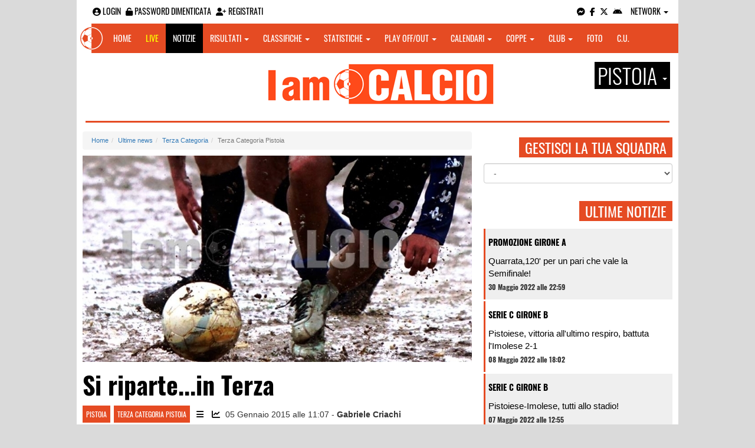

--- FILE ---
content_type: text/html; charset=UTF-8
request_url: https://pistoia.iamcalcio.it/archive/1250/terza-categoria-pistoia/
body_size: 9616
content:
<!DOCTYPE html><html lang="it"><head><script async src="https://www.googletagmanager.com/gtag/js?id=G-7CLCKJ1X36"></script><script src="https://static.iamcalcio.it/engine/js/gtag.js"></script><meta name="theme-color" content="#e54b23" /><base href="https://pistoia.iamcalcio.it/" /><meta charset="utf-8" /><meta http-equiv="X-UA-Compatible" content="IE=edge" /><meta name="viewport" content="width=device-width, initial-scale=1.0" /><link rel="manifest" href="manifest.php"><meta http-equiv="refresh" content="300" /><title>Ultime notizie Terza Categoria Pistoia - I AM CALCIO PISTOIA</title><meta name="description" content="Terza Categoria Pistoia IamCalcio, le ultime notizie in tempo reale, news, interviste, dirette, formazioni, partite, video, risultati, cronaca"><meta name="keywords" content="calcio, notizie, social, allenatore, calciatore, preparatore, dirigente, presidente, fotografo, redattore, arbitro, risultati, diretta, live, pronostici, calendario, classifica, supporter, tifoso, mister" /><meta property="fb:app_id" content="405645099564022" /><link href="https://media5.iamcalcio.it/_repository/favicon/pistoia.favicon.ico" rel="icon" type="image/x-icon" /><link rel="apple-touch-icon" href="https://media5.iamcalcio.it/_repository/apple-touch/pistoia.apple-touch.png" /><link rel="alternate" type="application/rss+xml" title="I AM CALCIO PISTOIA" href="https://pistoia.iamcalcio.it/rss/news/" /><style>:root{--main-bg-color: #e54b23; --main-font-color: #ffffff;}</style><link href="https://static.iamcalcio.it/engine/assets-cached/iac_9d85bf788898fb9df8e2f2468fcb45c7.css" rel="stylesheet" type="text/css" /><link href="https://static.iamcalcio.it/engine/assets-cached/iac_127e05f5d6213e593919f1e463182731.css" rel="stylesheet" type="text/css" /><script async src="https://www.googletagservices.com/tag/js/gpt.js"></script><script data-ad-client="ca-pub-1271695306484538" async src="https://pagead2.googlesyndication.com/pagead/js/adsbygoogle.js"></script></head><body data-network="114"><div class="container container-main-wbn"><nav id="topbar"><ul class="pull-left"><li><form class="form-inline" method="post"><div class="form-group"><input name="user" type="text" class="form-control" placeholder="nickname" required></div> <div class="form-group"><input name="pass" type="password" class="form-control" placeholder="password" required></div> <button type="submit" class="btn btn-default"><i class="fa-solid fa-user"></i> Accedi</button></form></li><li><a class="login-button" href="#"><i class="fa-solid fa-user-circle" aria-hidden="true" title="Effettua il login"></i> Login</a></li><li><a href="forgot_password.html"><i class="fa-solid fa-unlock" title="Password dimenticata?"></i> Password dimenticata</a></li><li><a href="registrazione.html"><i class="fa-solid fa-user-plus"></i> Registrati</a></li></ul><ul class="pull-right"><li><a class="socialIcons messenger" href="https://www.messenger.com/t/pages/i-am-calcio-pistoia/461272280682316" title="Contatta I AM CALCIO PISTOIA su Messenger" target="_blank"><i class="fa-brands fa-facebook-messenger"></i></a></li><li><a class="socialIcons facebook" href="https://www.facebook.com/pages/i-am-calcio-pistoia/461272280682316" title="Visita I AM CALCIO PISTOIA su Facebook" target="_blank"><i class="fa-brands fa-facebook-f"></i></a></li><li><a class="socialIcons twitter" href="http://pistoia.iamcalcio.it" title="Visita I AM CALCIO PISTOIA su Twitter" target="_blank"><i class="fa-brands fa-x-twitter"></i></a></li><li><a href="#" id="download-app-header" class="socialIcons app-android" title="App I AM CALCIO per Android" target="_blank"><i class="fa-brands fa-android"></i></a></li><li class="dropdown networks-list"><a href="#" class="dropdown-toggle" data-toggle="dropdown" role="button" aria-haspopup="true" aria-expanded="false">Network <span class="caret"></span></a><ul class="dropdown-menu"><li class="network-italia"><a href="https://iamcalcio.it">Italia</a></li><li><a href="https://alessandria.iamcalcio.it">Alessandria</a></li><li><a href="https://aosta.iamcalcio.it">Aosta</a></li><li><a href="https://asti.iamcalcio.it">Asti</a></li><li><a href="https://avellino.iamcalcio.it">Avellino</a></li><li><a href="https://bari.iamcalcio.it">Bari</a></li><li><a href="https://bat.iamcalcio.it">Bat</a></li><li><a href="https://benevento.iamcalcio.it">Benevento</a></li><li><a href="https://biella.iamcalcio.it">Biella</a></li><li><a href="https://brindisi.iamcalcio.it">Brindisi</a></li><li><a href="https://campobasso.iamcalcio.it">Campobasso</a></li><li><a href="https://caserta.iamcalcio.it">Caserta</a></li><li><a href="https://catanzaro.iamcalcio.it">Catanzaro</a></li><li><a href="https://cosenza.iamcalcio.it">Cosenza</a></li><li><a href="https://crotone.iamcalcio.it">Crotone</a></li><li><a href="https://cuneo.iamcalcio.it">Cuneo</a></li><li><a href="https://foggia.iamcalcio.it">Foggia</a></li><li><a href="https://isernia.iamcalcio.it">Isernia</a></li><li><a href="https://lecce.iamcalcio.it">Lecce</a></li><li><a href="https://matera.iamcalcio.it">Matera</a></li><li><a href="https://napoli.iamcalcio.it">Napoli</a></li><li><a href="https://novara.iamcalcio.it">Novara</a></li><li><a href="https://potenza.iamcalcio.it">Potenza</a></li><li><a href="https://reggiocalabria.iamcalcio.it">Reggio Calabria</a></li><li><a href="https://salerno.iamcalcio.it">Salerno</a></li><li><a href="https://taranto.iamcalcio.it">Taranto</a></li><li><a href="https://torino.iamcalcio.it">Torino</a></li><li><a href="https://vco.iamcalcio.it">Vco</a></li><li><a href="https://vercelli.iamcalcio.it">Vercelli</a></li><li><a href="https://vibovalentia.iamcalcio.it">Vibo Valentia</a></li></ul></li></ul></nav><nav id="topmenu" class="navbar navbar-default topmenu container navbar-fixed-top"><div><div class="navbar-header"><a class="navbar-brand visible-lg" href="/"><img src="https://media5.iamcalcio.it/logos/brand.png" alt="logo I AM CALCIO Pistoia" title="I AM CALCIO Pistoia" /></a><a class="navbar-brand visible-xs" href="/"><img src="https://media5.iamcalcio.it/logos/logo-navbar_114.png" alt="logo I AM CALCIO Pistoia" title="I AM CALCIO Pistoia" /></a><button type="button" class="navbar-toggle collapsed" data-toggle="collapse" data-target="#bs-example-navbar-collapse-1" aria-expanded="false"><span class="sr-only">Toggle navigation</span><span class="icon-bar"></span><span class="icon-bar"></span><span class="icon-bar"></span></button><ul class="nav navbar-nav pull-right nocollapse onlymobile"><li class="red"><a href="dirette.html">Live</a></li></ul></div><div class="collapse navbar-collapse" id="bs-example-navbar-collapse-1"><ul class="nav navbar-nav"><li id="item_topmenu_home"><a title="Homepage" href="/">Home</a></li><li id="item_topmenu_dirette" class="yellow"><a title="Risultati in tempo reale" href="dirette.html">Live</a></li><li id="item_topmenu_notizie"><a title="Ultime notizie" href="archive/">Notizie</a></li><li id="item_topmenu_risultati"><a title="Risultati" class="dropdown-toggle" data-toggle="dropdown" href="#">Risultati <span class="caret"></span></a><ul class="dropdown-menu multi-level"><li><a title="Risultati Serie A" href="risultati/3/serie-a/">Serie A</a></li><li><a title="Risultati Serie D Girone D" href="risultati/23/serie-d-girone-d/">Serie D Girone D</a></li><li><a title="Risultati Eccellenza Girone A" href="risultati/1222/eccellenza-girone-a/">Eccellenza Girone A</a></li><li><a title="Risultati Promozione Girone A" href="risultati/1225/promozione-girone-a/">Promozione Girone A</a></li><li class="dropdown-submenu"><a title="Risultati Prima Categoria" href="#" class="dropdown-toggle" data-toggle="dropdown">Prima Categoria</a><ul class="dropdown-menu"><li><a title="Risultati Prima Categoria Girone B" href="risultati/1230/1a-categoria-girone-b/">Prima Categoria Girone B</a></li><li><a title="Risultati Prima Categoria Girone C" href="risultati/1231/1a-categoria-girone-c/">Prima Categoria Girone C</a></li></ul></li><li><a title="Risultati Seconda Categoria Girone B" href="risultati/1237/2a-categoria-girone-b/">Seconda Categoria Girone B</a></li><li><a title="Risultati Terza Categoria Pistoia" href="risultati/1250/terza-categoria-pistoia/">Terza Categoria Pistoia</a></li></ul></li><li id="item_topmenu_classifiche"><a title="Classifiche" class="dropdown-toggle" data-toggle="dropdown" href="#">Classifiche <span class="caret"></span></a><ul class="dropdown-menu multi-level"><li><a title="Classifica Serie A" href="classifiche/3/serie-a/">Serie A</a></li><li><a title="Classifica Serie D Girone D" href="classifiche/23/serie-d-girone-d/">Serie D Girone D</a></li><li><a title="Classifica Eccellenza Girone A" href="classifiche/1222/eccellenza-girone-a/">Eccellenza Girone A</a></li><li><a title="Classifica Promozione Girone A" href="classifiche/1225/promozione-girone-a/">Promozione Girone A</a></li><li class="dropdown-submenu"><a title="Classifica Prima Categoria" href="#" class="dropdown-toggle" data-toggle="dropdown">Prima Categoria</a><ul class="dropdown-menu"><li><a title="Classifica Prima Categoria Girone B" href="classifiche/1230/1a-categoria-girone-b/">Prima Categoria Girone B</a></li><li><a title="Classifica Prima Categoria Girone C" href="classifiche/1231/1a-categoria-girone-c/">Prima Categoria Girone C</a></li></ul></li><li><a title="Classifica Seconda Categoria Girone B" href="classifiche/1237/2a-categoria-girone-b/">Seconda Categoria Girone B</a></li><li><a title="Classifica Terza Categoria Pistoia" href="classifiche/1250/terza-categoria-pistoia/">Terza Categoria Pistoia</a></li></ul></li><li id="item_topmenu_statistiche"><a title="Statistiche Giocatori" class="dropdown-toggle" data-toggle="dropdown" href="#">Statistiche <span class="caret"></span></a><ul class="dropdown-menu multi-level"><li class="dropdown-submenu"><a title="Marcatori" href="#" class="dropdown-toggle" data-toggle="dropdown">Marcatori</a><ul class="dropdown-menu"><li><a title="Classifica marcatori" href="classifica-marcatori/3/serie-a/">Serie A</a></li></ul></li><li class="dropdown-submenu"><a title="Ammonizioni" href="#" class="dropdown-toggle" data-toggle="dropdown">Ammonizioni</a><ul class="dropdown-menu"><li><a title="Classifica ammonizioni" href="classifica-ammonizioni/3/serie-a/">Serie A</a></li></ul></li><li class="dropdown-submenu"><a title="Espulsioni" href="#" class="dropdown-toggle" data-toggle="dropdown">Espulsioni</a><ul class="dropdown-menu"><li><a title="Classifica espulsioni" href="classifica-espulsioni/3/serie-a/">Serie A</a></li></ul></li><li class="dropdown-submenu"><a title="Assist" href="#" class="dropdown-toggle" data-toggle="dropdown">Assist</a><ul class="dropdown-menu"><li><a title="Classifica assist" href="classifica-assist/3/serie-a/">Serie A</a></li></ul></li><li class="dropdown-submenu"><a title="Autogol" href="#" class="dropdown-toggle" data-toggle="dropdown">Autogol</a><ul class="dropdown-menu"><li><a title="Classifica autogol" href="classifica-autogol/3/serie-a/">Serie A</a></li></ul></li><li class="dropdown-submenu"><a title="Rigori sbagliati" href="#" class="dropdown-toggle" data-toggle="dropdown">Rigori sbagliati</a><ul class="dropdown-menu"><li><a title="Classifica rigori sbagliati" href="classifica-rigori-sbagliati/3/serie-a/">Serie A</a></li></ul></li></ul></li><li id="item_topmenu_playoff_playout"><a title="Play off Play out" class="dropdown-toggle" data-toggle="dropdown" href="#">Play off/out <span class="caret"></span></a><ul class="dropdown-menu multi-level"><li><a title="Play off Play out Serie D" href="serie-d-playoff-playout/485/">Serie D</a></li><li><a title="Play off Play out Eccellenza Nazionale" href="eccellenza-nazionale-playoff-playout/491/">Eccellenza Nazionale</a></li></ul></li><li id="item_topmenu_calendari"><a title="Calendari" class="dropdown-toggle" data-toggle="dropdown" href="#">Calendari <span class="caret"></span></a><ul class="dropdown-menu multi-level"><li><a title="Calendario Serie A" href="calendari/3/serie-a/">Serie A</a></li><li><a title="Calendario Serie D Girone D" href="calendari/23/serie-d-girone-d/">Serie D Girone D</a></li><li><a title="Calendario Eccellenza Girone A" href="calendari/1222/eccellenza-girone-a/">Eccellenza Girone A</a></li><li><a title="Calendario Promozione Girone A" href="calendari/1225/promozione-girone-a/">Promozione Girone A</a></li><li class="menu-item dropdown dropdown-submenu"><a title="Calendario Prima Categoria" href="#" class="dropdown-toggle" data-toggle="dropdown">Prima Categoria</a><ul class="dropdown-menu"><li><a title="Calendario Prima Categoria Girone B" href="calendari/1230/1a-categoria-girone-b/">Prima Categoria Girone B</a></li><li><a title="Calendario Prima Categoria Girone C" href="calendari/1231/1a-categoria-girone-c/">Prima Categoria Girone C</a></li></ul></li><li><a title="Calendario Seconda Categoria Girone B" href="calendari/1237/2a-categoria-girone-b/">Seconda Categoria Girone B</a></li><li><a title="Calendario Terza Categoria Pistoia" href="calendari/1250/terza-categoria-pistoia/">Terza Categoria Pistoia</a></li></ul></li><li id="item_topmenu_coppe"><a title="Coppe" class="dropdown-toggle" data-toggle="dropdown" href="#">Coppe <span class="caret"></span></a><ul class="dropdown-menu multi-level"><li><a title="Coppa Supercoppa italiana" href="supercoppa-italiana-coppe/1402/">Supercoppa italiana</a></li><li><a title="Coppa Coppa Italia" href="coppa-italia-coppe/493/">Coppa Italia</a></li><li><a title="Coppa Coppa Italia Serie D" href="coppa-italia-serie-d-coppe/523/">Coppa Italia Serie D</a></li><li><a title="Coppa Poule Scudetto Serie D" href="poule-scudetto-serie-d-coppe/590/">Poule Scudetto Serie D</a></li><li><a title="Coppa Coppa Italia Dilettanti" href="coppa-italia-dilettanti-coppe/401/">Coppa Italia Dilettanti</a></li></ul></li><li id="item_topmenu_performance"><a title="Club" class="dropdown-toggle" data-toggle="dropdown" href="#">Club <span class="caret"></span></a><ul class="dropdown-menu multi-level"><li><a title="Performance stagionale" href="performance/114/">Performance stagionale</a></li><li><a title="Top 10 del mese" href="top10/114/8-2022.html">Top 10 del mese</a></li></ul></li><li id="item_topmenu_foto"><a title="Foto" href="archivio-foto.html">Foto</a></li><li id="item_topmenu_comunicati"><a title="Comunicati stampa" href="comunicati/">C.U.</a></li></ul></div></div></nav><header id="main_header_site"><h1 class="hidden">Ultime notizie Terza Categoria Pistoia - I AM CALCIO PISTOIA</h1><div class="row logo"><div class="col-md-2 col-sm-2">&nbsp;</div><div class="col-md-8 col-sm-8"><a href="https://pistoia.iamcalcio.it/" class="logo"><figure><img class="img-responsive" src="https://media5.iamcalcio.it/_repository/loghi/pistoia.logo.png" alt="I AM CALCIO"></figure></a></div><div class="col-md-2 col-sm-2 dropdown-logo-caption-networks"><a href="#" class="dropdown-toggle dropdown-logo-caption" data-toggle="dropdown" role="button" aria-haspopup="true" aria-expanded="false">Pistoia <span class="caret"></span></a><ul class="dropdown-menu"><li class="network-italia"><a href="https://iamcalcio.it">Italia</a></li><li><a href="https://alessandria.iamcalcio.it">Alessandria</a></li><li><a href="https://aosta.iamcalcio.it">Aosta</a></li><li><a href="https://asti.iamcalcio.it">Asti</a></li><li><a href="https://avellino.iamcalcio.it">Avellino</a></li><li><a href="https://bari.iamcalcio.it">Bari</a></li><li><a href="https://bat.iamcalcio.it">Bat</a></li><li><a href="https://benevento.iamcalcio.it">Benevento</a></li><li><a href="https://biella.iamcalcio.it">Biella</a></li><li><a href="https://brindisi.iamcalcio.it">Brindisi</a></li><li><a href="https://campobasso.iamcalcio.it">Campobasso</a></li><li><a href="https://caserta.iamcalcio.it">Caserta</a></li><li><a href="https://catanzaro.iamcalcio.it">Catanzaro</a></li><li><a href="https://cosenza.iamcalcio.it">Cosenza</a></li><li><a href="https://crotone.iamcalcio.it">Crotone</a></li><li><a href="https://cuneo.iamcalcio.it">Cuneo</a></li><li><a href="https://foggia.iamcalcio.it">Foggia</a></li><li><a href="https://isernia.iamcalcio.it">Isernia</a></li><li><a href="https://lecce.iamcalcio.it">Lecce</a></li><li><a href="https://matera.iamcalcio.it">Matera</a></li><li><a href="https://napoli.iamcalcio.it">Napoli</a></li><li><a href="https://novara.iamcalcio.it">Novara</a></li><li><a href="https://potenza.iamcalcio.it">Potenza</a></li><li><a href="https://reggiocalabria.iamcalcio.it">Reggio Calabria</a></li><li><a href="https://salerno.iamcalcio.it">Salerno</a></li><li><a href="https://taranto.iamcalcio.it">Taranto</a></li><li><a href="https://torino.iamcalcio.it">Torino</a></li><li><a href="https://vco.iamcalcio.it">Vco</a></li><li><a href="https://vercelli.iamcalcio.it">Vercelli</a></li><li><a href="https://vibovalentia.iamcalcio.it">Vibo Valentia</a></li></ul></div></div><div class="row"><div class="col-md-12 leaderboard"><div data-tag="BANNER_H1_PUSHBAR" data-network="pistoia" data-ref="div-gpt-ad-1594302460650-0" id="div-gpt-ad-1594302460650-0" data-slot="/4002086/IAM_970x90" data-square="[[970,90]]" data-where="desktop-altre" class="googlepubads"></div></div></div></header><aside class="hidden" data-cached="y"></aside><nav class="frontendLiveMatches"><hr class="divider" /></nav><div id="main-wrapper" class="row archive-list"><main class="col-md-8 col-sm-7"><aside class="hidden" data-cached="n"></aside><ol class="breadcrumb"><li><a href="https://pistoia.iamcalcio.it/" title="Torna alla Home">Home</a></li><li><a href="archive/" title="Torna alle ultime notizie">Ultime news</a></li><li class="active"><a href="archive/1249/3a-categoria" title="Torna in Terza Categoria">Terza Categoria</a></li><li class="active">Terza Categoria Pistoia</li></ol><article class="archive-first"><figure><a href="article/25774/si-ripartein-terza.html" title="Si riparte...in Terza"><img class="img-responsive" src="https://media5.iamcalcio.it/uploads/957828_791759_logo-i-am-calcio-3.jpg" alt="Si riparte...in Terza" /></a></figure><h2><a href="article/25774/si-ripartein-terza.html" title="Si riparte...in Terza">Si riparte...in Terza</a></h2><a class="label-network" href="https://pistoia.iamcalcio.it" target="_blank" style="background-color:#e54b23;box-shadow: 0.50em 0 0 #e54b23,-0.50em 0 0 #e54b23;color:#ffffff" title="Notizie Pistoia">Pistoia</a><a class="label-network" href="archive/1250/terza-categoria-pistoia/" title="Notizie Terza Categoria Pistoia">Terza Categoria Pistoia</a><a href="risultati/1250/terza-categoria-pistoia/2025-2026.html" class="fa-solid fa-bars rrIcons-noflaot" title="Risultati Terza Categoria Pistoia"></a> <a href="classifiche/1250/terza-categoria-pistoia/2025-2026.html" class="fa-solid fa-chart-line rrIcons-noflaot" title="Classifica Terza Categoria Pistoia"></a>  <time datetime="2015-01-05 11:07:17">05  Gennaio 2015 alle 11:07</time> - <strong>Gabriele Criachi</strong></article><hr /><article class="row oneColumns" data-type="article_default"><figure class="col-sm-5"><a href="article/25292/pari-per-borgo-e-olmi-spettacolo-le-case.html" title="Pari per Borgo e Olmi. Spettacolo Le Case"><img class="img-responsive lozad" src="https://static.iamcalcio.it/engine/images/article-new-placeholder.png" data-src="https://media5.iamcalcio.it/uploads/tb_832594_122913_logo-i-am-calcio-3.jpg" alt="Pari per Borgo e Olmi. Spettacolo Le Case" /></a></figure><div class="col-sm-7"><h2><a href="article/25292/pari-per-borgo-e-olmi-spettacolo-le-case.html" title="Pari per Borgo e Olmi. Spettacolo Le Case">Pari per Borgo e Olmi. Spettacolo Le Case</a></h2><time datetime="2014-12-22 13:26:12">22  Dicembre 2014 alle 13:26</time> - <strong class="author">Gabriele Criachi</strong><div class="lebel-container"><a class="label-network" href="https://pistoia.iamcalcio.it" target="_blank" style="background-color:#e54b23;box-shadow: 0.50em 0 0 #e54b23,-0.50em 0 0 #e54b23;color:#ffffff" title="Notizie Pistoia">Pistoia</a><a class="label-network" href="archive/1250/terza-categoria-pistoia/" title="Notizie Terza Categoria Pistoia">Terza Categoria Pistoia</a><a href="risultati/1250/terza-categoria-pistoia/2025-2026.html" class="fa-solid fa-bars rrIcons-noflaot" title="Risultati Terza Categoria Pistoia"></a> <a href="classifiche/1250/terza-categoria-pistoia/2025-2026.html" class="fa-solid fa-chart-line rrIcons-noflaot" title="Classifica Terza Categoria Pistoia"></a> </div></div></article><article class="row oneColumns" data-type="article_default"><figure class="col-sm-5"><a href="article/24598/crisi-olmi-primo-sorriso-ligacutiglianese.html" title="Crisi Olmi. Primo sorriso Ligacutiglianese"><img class="img-responsive lozad" src="https://static.iamcalcio.it/engine/images/article-new-placeholder.png" data-src="https://media5.iamcalcio.it/uploads/tb_282968_491156_logo-i-am-calcio-3.jpg" alt="Crisi Olmi. Primo sorriso Ligacutiglianese" /></a></figure><div class="col-sm-7"><h2><a href="article/24598/crisi-olmi-primo-sorriso-ligacutiglianese.html" title="Crisi Olmi. Primo sorriso Ligacutiglianese">Crisi Olmi. Primo sorriso Ligacutiglianese</a></h2><time datetime="2014-12-14 11:14:12">14  Dicembre 2014 alle 11:14</time> - <strong class="author">Gabriele Criachi</strong><div class="lebel-container"><a class="label-network" href="https://pistoia.iamcalcio.it" target="_blank" style="background-color:#e54b23;box-shadow: 0.50em 0 0 #e54b23,-0.50em 0 0 #e54b23;color:#ffffff" title="Notizie Pistoia">Pistoia</a><a class="label-network" href="archive/1250/terza-categoria-pistoia/" title="Notizie Terza Categoria Pistoia">Terza Categoria Pistoia</a><a href="risultati/1250/terza-categoria-pistoia/2025-2026.html" class="fa-solid fa-bars rrIcons-noflaot" title="Risultati Terza Categoria Pistoia"></a> <a href="classifiche/1250/terza-categoria-pistoia/2025-2026.html" class="fa-solid fa-chart-line rrIcons-noflaot" title="Classifica Terza Categoria Pistoia"></a> </div></div></article><article class="row oneColumns" data-type="article_default"><figure class="col-sm-5"><a href="article/24153/colpaccio-le-case-il-borgo-ringrazia.html" title="Colpaccio Le Case. Il Borgo ringrazia"><img class="img-responsive lozad" src="https://static.iamcalcio.it/engine/images/article-new-placeholder.png" data-src="https://media5.iamcalcio.it/uploads/tb_898949_221837_logo-i-am-calcio-3.jpg" alt="Colpaccio Le Case. Il Borgo ringrazia" /></a></figure><div class="col-sm-7"><h2><a href="article/24153/colpaccio-le-case-il-borgo-ringrazia.html" title="Colpaccio Le Case. Il Borgo ringrazia">Colpaccio Le Case. Il Borgo ringrazia</a></h2><time datetime="2014-12-09 11:38:40">09  Dicembre 2014 alle 11:38</time> - <strong class="author">Gabriele Criachi</strong><div class="lebel-container"><a class="label-network" href="https://pistoia.iamcalcio.it" target="_blank" style="background-color:#e54b23;box-shadow: 0.50em 0 0 #e54b23,-0.50em 0 0 #e54b23;color:#ffffff" title="Notizie Pistoia">Pistoia</a><a class="label-network" href="archive/1250/terza-categoria-pistoia/" title="Notizie Terza Categoria Pistoia">Terza Categoria Pistoia</a><a href="risultati/1250/terza-categoria-pistoia/2025-2026.html" class="fa-solid fa-bars rrIcons-noflaot" title="Risultati Terza Categoria Pistoia"></a> <a href="classifiche/1250/terza-categoria-pistoia/2025-2026.html" class="fa-solid fa-chart-line rrIcons-noflaot" title="Classifica Terza Categoria Pistoia"></a> </div></div></article><article class="row oneColumns" data-type="article_default"><figure class="col-sm-5"><a href="article/23133/la-giornata-delle-sorprese-e-dei-colpi-esterni.html" title="LA GIORNATA DELLE SORPRESE E DEI COLPI ESTERNI"><img class="img-responsive lozad" src="https://static.iamcalcio.it/engine/images/article-new-placeholder.png" data-src="https://media5.iamcalcio.it/uploads/tb_365591_140317_logo-i-am-calcio-3.jpg" alt="LA GIORNATA DELLE SORPRESE E DEI COLPI ESTERNI" /></a></figure><div class="col-sm-7"><h2><a href="article/23133/la-giornata-delle-sorprese-e-dei-colpi-esterni.html" title="LA GIORNATA DELLE SORPRESE E DEI COLPI ESTERNI">LA GIORNATA DELLE SORPRESE E DEI COLPI ESTERNI</a></h2><time datetime="2014-11-29 19:12:35">29  Novembre 2014 alle 19:12</time> - <strong class="author">Gabriele Criachi</strong><div class="lebel-container"><a class="label-network" href="https://pistoia.iamcalcio.it" target="_blank" style="background-color:#e54b23;box-shadow: 0.50em 0 0 #e54b23,-0.50em 0 0 #e54b23;color:#ffffff" title="Notizie Pistoia">Pistoia</a><a class="label-network" href="archive/1250/terza-categoria-pistoia/" title="Notizie Terza Categoria Pistoia">Terza Categoria Pistoia</a><a href="risultati/1250/terza-categoria-pistoia/2025-2026.html" class="fa-solid fa-bars rrIcons-noflaot" title="Risultati Terza Categoria Pistoia"></a> <a href="classifiche/1250/terza-categoria-pistoia/2025-2026.html" class="fa-solid fa-chart-line rrIcons-noflaot" title="Classifica Terza Categoria Pistoia"></a> </div></div></article><article class="row oneColumns" data-type="article_default"><figure class="col-sm-5"><a href="article/22586/il-derby-va-al-cintolese-ok-olmi-e-borgo.html" title="Il derby va al Cintolese. Ok Olmi e Borgo"><img class="img-responsive lozad" src="https://static.iamcalcio.it/engine/images/article-new-placeholder.png" data-src="https://media5.iamcalcio.it/uploads/tb_527151_lll.jpg" alt="Il derby va al Cintolese. Ok Olmi e Borgo" /></a></figure><div class="col-sm-7"><h2><a href="article/22586/il-derby-va-al-cintolese-ok-olmi-e-borgo.html" title="Il derby va al Cintolese. Ok Olmi e Borgo">Il derby va al Cintolese. Ok Olmi e Borgo</a></h2><time datetime="2014-11-24 11:38:05">24  Novembre 2014 alle 11:38</time> - <strong class="author">Gabriele Criachi</strong><div class="lebel-container"><a class="label-network" href="https://pistoia.iamcalcio.it" target="_blank" style="background-color:#e54b23;box-shadow: 0.50em 0 0 #e54b23,-0.50em 0 0 #e54b23;color:#ffffff" title="Notizie Pistoia">Pistoia</a><a class="label-network" href="archive/1250/terza-categoria-pistoia/" title="Notizie Terza Categoria Pistoia">Terza Categoria Pistoia</a><a href="risultati/1250/terza-categoria-pistoia/2025-2026.html" class="fa-solid fa-bars rrIcons-noflaot" title="Risultati Terza Categoria Pistoia"></a> <a href="classifiche/1250/terza-categoria-pistoia/2025-2026.html" class="fa-solid fa-chart-line rrIcons-noflaot" title="Classifica Terza Categoria Pistoia"></a> </div></div></article><article class="row oneColumns" data-type="article_default"><figure class="col-sm-5"><a href="article/21874/olmi-e-borgo-ok-scivolone-cintolese.html" title="Olmi e Borgo ok. Scivolone Cintolese"><img class="img-responsive lozad" src="https://static.iamcalcio.it/engine/images/article-new-placeholder.png" data-src="https://media5.iamcalcio.it/uploads/tb_355638_479815_logo-i-am-calcio-3.jpg" alt="Olmi e Borgo ok. Scivolone Cintolese" /></a></figure><div class="col-sm-7"><h2><a href="article/21874/olmi-e-borgo-ok-scivolone-cintolese.html" title="Olmi e Borgo ok. Scivolone Cintolese">Olmi e Borgo ok. Scivolone Cintolese</a></h2><time datetime="2014-11-17 11:57:18">17  Novembre 2014 alle 11:57</time> - <strong class="author">Gabriele Criachi</strong><div class="lebel-container"><a class="label-network" href="https://pistoia.iamcalcio.it" target="_blank" style="background-color:#e54b23;box-shadow: 0.50em 0 0 #e54b23,-0.50em 0 0 #e54b23;color:#ffffff" title="Notizie Pistoia">Pistoia</a><a class="label-network" href="archive/1250/terza-categoria-pistoia/" title="Notizie Terza Categoria Pistoia">Terza Categoria Pistoia</a><a href="risultati/1250/terza-categoria-pistoia/2025-2026.html" class="fa-solid fa-bars rrIcons-noflaot" title="Risultati Terza Categoria Pistoia"></a> <a href="classifiche/1250/terza-categoria-pistoia/2025-2026.html" class="fa-solid fa-chart-line rrIcons-noflaot" title="Classifica Terza Categoria Pistoia"></a> </div></div></article><article class="row oneColumns" data-type="article_default"><figure class="col-sm-5"><a href="article/21133/la-giornata-dei-pareggi-vincono-solo-cintolese-olmi-e-pescia.html" title="La giornata dei pareggi: Vincono solo Cintolese, Olmi e Pescia"><img class="img-responsive lozad" src="https://static.iamcalcio.it/engine/images/article-new-placeholder.png" data-src="https://media5.iamcalcio.it/uploads/tb_295162_464004_logo-i-am-calcio-3.jpg" alt="La giornata dei pareggi: Vincono solo Cintolese, Olmi e Pescia" /></a></figure><div class="col-sm-7"><h2><a href="article/21133/la-giornata-dei-pareggi-vincono-solo-cintolese-olmi-e-pescia.html" title="La giornata dei pareggi: Vincono solo Cintolese, Olmi e Pescia">La giornata dei pareggi: Vincono solo Cintolese, Olmi e Pescia</a></h2><time datetime="2014-11-09 10:52:13">09  Novembre 2014 alle 10:52</time> - <strong class="author">Gabriele Criachi</strong><div class="lebel-container"><a class="label-network" href="https://pistoia.iamcalcio.it" target="_blank" style="background-color:#e54b23;box-shadow: 0.50em 0 0 #e54b23,-0.50em 0 0 #e54b23;color:#ffffff" title="Notizie Pistoia">Pistoia</a><a class="label-network" href="archive/1250/terza-categoria-pistoia/" title="Notizie Terza Categoria Pistoia">Terza Categoria Pistoia</a><a href="risultati/1250/terza-categoria-pistoia/2025-2026.html" class="fa-solid fa-bars rrIcons-noflaot" title="Risultati Terza Categoria Pistoia"></a> <a href="classifiche/1250/terza-categoria-pistoia/2025-2026.html" class="fa-solid fa-chart-line rrIcons-noflaot" title="Classifica Terza Categoria Pistoia"></a> </div></div></article><article class="row oneColumns" data-type="article_default"><figure class="col-sm-5"><a href="article/20545/borgo-al-comando-cade-il-cintolese-olmi-secondo-tra-le-polemiche.html" title="Borgo al comando. Cade il Cintolese. Olmi secondo tra le polemiche"><img class="img-responsive lozad" src="https://static.iamcalcio.it/engine/images/article-new-placeholder.png" data-src="https://media5.iamcalcio.it/uploads/tb_287371_192716_logo-i-am-calcio-3.jpg" alt="Borgo al comando. Cade il Cintolese. Olmi secondo tra le polemiche" /></a></figure><div class="col-sm-7"><h2><a href="article/20545/borgo-al-comando-cade-il-cintolese-olmi-secondo-tra-le-polemiche.html" title="Borgo al comando. Cade il Cintolese. Olmi secondo tra le polemiche">Borgo al comando. Cade il Cintolese. Olmi secondo tra le polemiche</a></h2><time datetime="2014-11-02 12:12:47">02  Novembre 2014 alle 12:12</time> - <strong class="author">Gabriele Criachi</strong><div class="lebel-container"><a class="label-network" href="https://pistoia.iamcalcio.it" target="_blank" style="background-color:#e54b23;box-shadow: 0.50em 0 0 #e54b23,-0.50em 0 0 #e54b23;color:#ffffff" title="Notizie Pistoia">Pistoia</a><a class="label-network" href="archive/1250/terza-categoria-pistoia/" title="Notizie Terza Categoria Pistoia">Terza Categoria Pistoia</a><a href="risultati/1250/terza-categoria-pistoia/2025-2026.html" class="fa-solid fa-bars rrIcons-noflaot" title="Risultati Terza Categoria Pistoia"></a> <a href="classifiche/1250/terza-categoria-pistoia/2025-2026.html" class="fa-solid fa-chart-line rrIcons-noflaot" title="Classifica Terza Categoria Pistoia"></a> </div></div></article><article class="row oneColumns" data-type="article_default"><figure class="col-sm-5"><a href="article/19794/le-capoliste-borgo-cintolese-e-virtus-a-valanga-mantengono-la-vetta.html" title="Le capoliste Borgo, Cintolese e Virtus a valanga mantengono la vetta"><img class="img-responsive lozad" src="https://static.iamcalcio.it/engine/images/article-new-placeholder.png" data-src="https://media5.iamcalcio.it/uploads/tb_849407_254606_iam-calcio-3.jpg" alt="Le capoliste Borgo, Cintolese e Virtus a valanga mantengono la vetta" /></a></figure><div class="col-sm-7"><h2><a href="article/19794/le-capoliste-borgo-cintolese-e-virtus-a-valanga-mantengono-la-vetta.html" title="Le capoliste Borgo, Cintolese e Virtus a valanga mantengono la vetta">Le capoliste Borgo, Cintolese e Virtus a valanga mantengono la vetta</a></h2><time datetime="2014-10-26 11:59:51">26  Ottobre 2014 alle 11:59</time> - <strong class="author">Gabriele Criachi</strong><div class="lebel-container"><a class="label-network" href="https://pistoia.iamcalcio.it" target="_blank" style="background-color:#e54b23;box-shadow: 0.50em 0 0 #e54b23,-0.50em 0 0 #e54b23;color:#ffffff" title="Notizie Pistoia">Pistoia</a><a class="label-network" href="archive/1250/terza-categoria-pistoia/" title="Notizie Terza Categoria Pistoia">Terza Categoria Pistoia</a><a href="risultati/1250/terza-categoria-pistoia/2025-2026.html" class="fa-solid fa-bars rrIcons-noflaot" title="Risultati Terza Categoria Pistoia"></a> <a href="classifiche/1250/terza-categoria-pistoia/2025-2026.html" class="fa-solid fa-chart-line rrIcons-noflaot" title="Classifica Terza Categoria Pistoia"></a> </div></div></article><article class="row oneColumns" data-type="article_default"><figure class="col-sm-5"><a href="article/19196/il-borgo-pareggia-aggancio-bottegone-e-cintolese.html" title="Il Borgo pareggia. Aggancio Bottegone e Cintolese."><img class="img-responsive lozad" src="https://static.iamcalcio.it/engine/images/article-new-placeholder.png" data-src="https://media5.iamcalcio.it/uploads/tb_634271_369233_logo-i-am-calcio-4.jpg" alt="Il Borgo pareggia. Aggancio Bottegone e Cintolese." /></a></figure><div class="col-sm-7"><h2><a href="article/19196/il-borgo-pareggia-aggancio-bottegone-e-cintolese.html" title="Il Borgo pareggia. Aggancio Bottegone e Cintolese.">Il Borgo pareggia. Aggancio Bottegone e Cintolese.</a></h2><time datetime="2014-10-20 12:22:26">20  Ottobre 2014 alle 12:22</time> - <strong class="author">Gabriele Criachi</strong><div class="lebel-container"><a class="label-network" href="https://pistoia.iamcalcio.it" target="_blank" style="background-color:#e54b23;box-shadow: 0.50em 0 0 #e54b23,-0.50em 0 0 #e54b23;color:#ffffff" title="Notizie Pistoia">Pistoia</a><a class="label-network" href="archive/1250/terza-categoria-pistoia/" title="Notizie Terza Categoria Pistoia">Terza Categoria Pistoia</a><a href="risultati/1250/terza-categoria-pistoia/2025-2026.html" class="fa-solid fa-bars rrIcons-noflaot" title="Risultati Terza Categoria Pistoia"></a> <a href="classifiche/1250/terza-categoria-pistoia/2025-2026.html" class="fa-solid fa-chart-line rrIcons-noflaot" title="Classifica Terza Categoria Pistoia"></a> </div></div></article><article class="row oneColumns" data-type="article_default"><figure class="col-sm-5"><a href="article/18445/corazzata-borgo-a-buggiano-colpaccio-ciregliese-primo-acuto-le-case.html" title="Corazzata Borgo a Buggiano, colpaccio Ciregliese, primo acuto Le Case"><img class="img-responsive lozad" src="https://static.iamcalcio.it/engine/images/article-new-placeholder.png" data-src="https://media5.iamcalcio.it/uploads/tb_936730_173019_logo-i-am-calcio-4.jpg" alt="Corazzata Borgo a Buggiano, colpaccio Ciregliese, primo acuto Le Case" /></a></figure><div class="col-sm-7"><h2><a href="article/18445/corazzata-borgo-a-buggiano-colpaccio-ciregliese-primo-acuto-le-case.html" title="Corazzata Borgo a Buggiano, colpaccio Ciregliese, primo acuto Le Case">Corazzata Borgo a Buggiano, colpaccio Ciregliese, primo acuto Le Case</a></h2><time datetime="2014-10-13 11:14:00">13  Ottobre 2014 alle 11:14</time> - <strong class="author">Gabriele Criachi</strong><div class="lebel-container"><a class="label-network" href="https://pistoia.iamcalcio.it" target="_blank" style="background-color:#e54b23;box-shadow: 0.50em 0 0 #e54b23,-0.50em 0 0 #e54b23;color:#ffffff" title="Notizie Pistoia">Pistoia</a><a class="label-network" href="archive/1250/terza-categoria-pistoia/" title="Notizie Terza Categoria Pistoia">Terza Categoria Pistoia</a><a href="risultati/1250/terza-categoria-pistoia/2025-2026.html" class="fa-solid fa-bars rrIcons-noflaot" title="Risultati Terza Categoria Pistoia"></a> <a href="classifiche/1250/terza-categoria-pistoia/2025-2026.html" class="fa-solid fa-chart-line rrIcons-noflaot" title="Classifica Terza Categoria Pistoia"></a> </div></div></article><article class="row oneColumns" data-type="article_default"><figure class="col-sm-5"><a href="article/18072/primo-squillo-de-le-case-biccimurri-in-coppa.html" title="Primo squillo de Le Case Biccimurri in coppa"><img class="img-responsive lozad" src="https://static.iamcalcio.it/engine/images/article-new-placeholder.png" data-src="https://media5.iamcalcio.it/uploads/tb_383541_case.jpg" alt="Primo squillo de Le Case Biccimurri in coppa" /></a></figure><div class="col-sm-7"><h2><a href="article/18072/primo-squillo-de-le-case-biccimurri-in-coppa.html" title="Primo squillo de Le Case Biccimurri in coppa">Primo squillo de Le Case Biccimurri in coppa</a></h2><time datetime="2014-10-09 16:26:41">09  Ottobre 2014 alle 16:26</time> - <strong class="author">Gabriele Criachi</strong><div class="lebel-container"><a class="label-network" href="https://pistoia.iamcalcio.it" target="_blank" style="background-color:#e54b23;box-shadow: 0.50em 0 0 #e54b23,-0.50em 0 0 #e54b23;color:#ffffff" title="Notizie Pistoia">Pistoia</a><a class="label-network" href="archive/1250/terza-categoria-pistoia/" title="Notizie Terza Categoria Pistoia">Terza Categoria Pistoia</a><a href="risultati/1250/terza-categoria-pistoia/2025-2026.html" class="fa-solid fa-bars rrIcons-noflaot" title="Risultati Terza Categoria Pistoia"></a> <a href="classifiche/1250/terza-categoria-pistoia/2025-2026.html" class="fa-solid fa-chart-line rrIcons-noflaot" title="Classifica Terza Categoria Pistoia"></a> </div></div></article><article class="row oneColumns" data-type="article_default"><figure class="col-sm-5"><a href="article/17790/borgo-a-buggiano-e-cintolese-volano.html" title="Borgo a Buggiano e Cintolese volano"><img class="img-responsive lozad" src="https://static.iamcalcio.it/engine/images/article-new-placeholder.png" data-src="https://media5.iamcalcio.it/uploads/tb_557507_254606_iam-calcio-3.jpg" alt="Borgo a Buggiano e Cintolese volano" /></a></figure><div class="col-sm-7"><h2><a href="article/17790/borgo-a-buggiano-e-cintolese-volano.html" title="Borgo a Buggiano e Cintolese volano">Borgo a Buggiano e Cintolese volano</a></h2><time datetime="2014-10-06 11:11:04">06  Ottobre 2014 alle 11:11</time> - <strong class="author">Gabriele Criachi</strong><div class="lebel-container"><a class="label-network" href="https://pistoia.iamcalcio.it" target="_blank" style="background-color:#e54b23;box-shadow: 0.50em 0 0 #e54b23,-0.50em 0 0 #e54b23;color:#ffffff" title="Notizie Pistoia">Pistoia</a><a class="label-network" href="archive/1250/terza-categoria-pistoia/" title="Notizie Terza Categoria Pistoia">Terza Categoria Pistoia</a><a href="risultati/1250/terza-categoria-pistoia/2025-2026.html" class="fa-solid fa-bars rrIcons-noflaot" title="Risultati Terza Categoria Pistoia"></a> <a href="classifiche/1250/terza-categoria-pistoia/2025-2026.html" class="fa-solid fa-chart-line rrIcons-noflaot" title="Classifica Terza Categoria Pistoia"></a> </div></div></article><article class="row oneColumns" data-type="article_default"><figure class="col-sm-5"><a href="article/16508/la-terza-categoria-parte-col-botto.html" title="La Terza Categoria parte col botto"><img class="img-responsive lozad" src="https://static.iamcalcio.it/engine/images/article-new-placeholder.png" data-src="https://media5.iamcalcio.it/uploads/tb_845012_444537_logo-i-am-calcio-3.jpg" alt="La Terza Categoria parte col botto" /></a></figure><div class="col-sm-7"><h2><a href="article/16508/la-terza-categoria-parte-col-botto.html" title="La Terza Categoria parte col botto">La Terza Categoria parte col botto</a></h2><time datetime="2014-09-22 19:18:34">22  Settembre 2014 alle 19:18</time> - <strong class="author">Gabriele Criachi</strong><div class="lebel-container"><a class="label-network" href="https://pistoia.iamcalcio.it" target="_blank" style="background-color:#e54b23;box-shadow: 0.50em 0 0 #e54b23,-0.50em 0 0 #e54b23;color:#ffffff" title="Notizie Pistoia">Pistoia</a><a class="label-network" href="archive/1250/terza-categoria-pistoia/" title="Notizie Terza Categoria Pistoia">Terza Categoria Pistoia</a><a href="risultati/1250/terza-categoria-pistoia/2025-2026.html" class="fa-solid fa-bars rrIcons-noflaot" title="Risultati Terza Categoria Pistoia"></a> <a href="classifiche/1250/terza-categoria-pistoia/2025-2026.html" class="fa-solid fa-chart-line rrIcons-noflaot" title="Classifica Terza Categoria Pistoia"></a> </div></div></article><ul class="pagination"><li><a href="https://pistoia.iamcalcio.it/archive/1250/terza-categoria-pistoia/page-2/">Avanti »</a></li></ul></main><aside class="hidden" data-cached="n"></aside><aside class="col-md-4 col-sm-5"><div data-tag="BANNER_DX2" data-network="pistoia" data-ref="div-gpt-ad-1659435251895-0" id="div-gpt-ad-1659435251895-0" data-slot="/4002086/IAC_ITA_300x250_2" data-square="[300,250]" data-where="desktop-altre" class="googlepubads"></div><div class="clever-core-ads-offerwall"></div><div class="clever-core-ads"></div><h2 class="title-badge mt10">Gestisci la tua squadra</h2><select name="clubs" class="selectClubList form-control"><option value="0">-</option><option value="5052" data-href="social/squadre/5052/aglianese">Aglianese</option><option value="5006" data-href="social/squadre/5006/amici-miei">Amici Miei</option><option value="4496" data-href="social/squadre/4496/arci-sarripoli-calcio">Arci Sarripoli Calcio</option><option value="4495" data-href="social/squadre/4495/atletico-spedalino">Atletico Spedalino</option><option value="5001" data-href="social/squadre/5001/bioacqua-av-le-case">Bioacqua Av Le Case</option><option value="4501" data-href="social/squadre/4501/borgo-a-buggiano-1920">Borgo A Buggiano 1920</option><option value="10039" data-href="social/squadre/10039/bugiani-pool-84">Bugiani Pool 84</option><option value="5051" data-href="social/squadre/5051/candeglia">Candeglia</option><option value="4511" data-href="social/squadre/4511/capostrada-belvedere">Capostrada Belvedere</option><option value="8548" data-href="social/squadre/8548/casalguidi-1923-calcio">Casalguidi 1923 Calcio</option><option value="4514" data-href="social/squadre/4514/cecina-2000">Cecina 2000</option><option value="8550" data-href="social/squadre/8550/cerbaia-calcio">Cerbaia Calcio</option><option value="4905" data-href="social/squadre/4905/chiesina-uzzanese">Chiesina Uzzanese</option><option value="4531" data-href="social/squadre/4531/cintolese-calcio">Cintolese Calcio</option><option value="4534" data-href="social/squadre/4534/ferruccia">Ferruccia</option><option value="10033" data-href="social/squadre/10033/giovani-rossoneri">Giovani Rossoneri</option><option value="5002" data-href="social/squadre/5002/giovani-via-nova">Giovani Via Nova</option><option value="10037" data-href="social/squadre/10037/hitachi-pistoia">Hitachi Pistoia</option><option value="8563" data-href="social/squadre/8563/intercomunale-monsummano">Intercomunale Monsummano</option><option value="4731" data-href="social/squadre/4731/lampo-1919">Lampo 1919</option><option value="4572" data-href="social/squadre/4572/larcianese">Larcianese</option><option value="10031" data-href="social/squadre/10031/meridien-larciano">Meridien Larciano</option><option value="10036" data-href="social/squadre/10036/montagna-pistoiese">Montagna Pistoiese</option><option value="5047" data-href="social/squadre/5047/montale-pol.-039-90-antares">Montale Pol.'90 Antares</option><option value="10030" data-href="social/squadre/10030/olimpia-quarrata">Olimpia Quarrata</option><option value="4516" data-href="social/squadre/4516/olmi">Olmi</option><option value="4528" data-href="social/squadre/4528/pescia">Pescia</option><option value="10038" data-href="social/squadre/10038/pistoia-nord">Pistoia Nord</option><option value="1311" data-href="social/squadre/1311/pistoiese">Pistoiese</option><option value="8122" data-href="social/squadre/8122/ponte-buggianese">Ponte Buggianese</option><option value="4575" data-href="social/squadre/4575/quarrata">Quarrata</option><option value="5005" data-href="social/squadre/5005/san-felice">San Felice</option><option value="10035" data-href="social/squadre/10035/san-niccola-">San Niccolò</option><option value="4503" data-href="social/squadre/4503/san-piero-calcio">San Piero Calcio</option><option value="4506" data-href="social/squadre/4506/spazzavento">Spazzavento</option><option value="4997" data-href="social/squadre/4997/spedalino-le-querci">Spedalino Le Querci</option><option value="4993" data-href="social/squadre/4993/sporting-casini">Sporting Casini</option><option value="10032" data-href="social/squadre/10032/tempio-chiazzano">Tempio Chiazzano</option><option value="4567" data-href="social/squadre/4567/valdinievole-montecatini">Valdinievole Montecatini</option><option value="4532" data-href="social/squadre/4532/valenzatico-calcio">Valenzatico Calcio</option><option value="4512" data-href="social/squadre/4512/veneri-calcio">Veneri Calcio</option><option value="4520" data-href="social/squadre/4520/virtus-bottegone">Virtus Bottegone</option></select><div class="aside-box-sticked-top"><div data-tag="BANNER_DX1" data-network="pistoia" data-ref="div-gpt-ad-1659435154651-0" id="div-gpt-ad-1659435154651-0" data-slot="/4002086/IAC_ITA_300x250_1" data-square="[300,250]" data-where="desktop-altre" class="googlepubads"></div></div><div class="latestAsideNews"><h2 class="title-badge">Ultime notizie</h2><nav class="aside-news"><ul><li data-network="114" style="border-color:#e54b23;"><a class="league label-network" href="archive/1225/promozione-girone-a/" title="Ultime notizie Promozione Girone A">Promozione Girone A</a><a class="title" href="article/187739/quarrata-120-per-un-pari-che-vale-la-semifinale.html" title="Quarrata,120&#039; per un pari che vale la Semifinale!">Quarrata,120&#039; per un pari che vale la Semifinale!</a><time datetime="2022-05-30 22:59:21">30  Maggio 2022 alle 22:59</time></li><li data-network="114" style="border-color:#e54b23;"><a class="league label-network" href="archive/933/serie-c-girone-b/" title="Ultime notizie Serie C Girone B">Serie C Girone B</a><a class="title" href="article/187507/pistoiese-vittoria-allultimo-respiro-battuta-limolese-2-1.html" title="Pistoiese, vittoria all&#039;ultimo respiro, battuta l&#039;Imolese 2-1">Pistoiese, vittoria all&#039;ultimo respiro, battuta l&#039;Imolese 2-1</a><time datetime="2022-05-08 18:02:00">08  Maggio 2022 alle 18:02</time></li><li data-network="114" style="border-color:#e54b23;"><a class="league label-network" href="archive/933/serie-c-girone-b/" title="Ultime notizie Serie C Girone B">Serie C Girone B</a><a class="title" href="article/187497/tutti-allo-stadio.html" title="Pistoiese‐Imolese, tutti allo stadio!">Pistoiese‐Imolese, tutti allo stadio!</a><time datetime="2022-05-07 12:55:00">07  Maggio 2022 alle 12:55</time></li><li data-network="114" style="border-color:#e54b23;"><a class="league label-network" href="archive/933/serie-c-girone-b/" title="Ultime notizie Serie C Girone B">Serie C Girone B</a><a class="title" href="article/187492/pistoiese-lelenco-dei-convocati-per-la-sfida-di-andata-dei-playout.html" title="Pistoiese, l&#039;elenco dei convocati per la sfida di oggi">Pistoiese, l&#039;elenco dei convocati per la sfida di oggi</a><time datetime="2022-05-07 12:50:00">07  Maggio 2022 alle 12:50</time></li><li data-network="100" style="border-color:#c01b21;"><a class="league label-network" href="archive/1324/eccellenza/" title="Ultime notizie Eccellenza">Eccellenza</a><a class="title" href="article/187271/eccellenza-tutte-le-prime-dei-36-gironi-ditalia-e-le-promosse-in-d.html" title="Eccellenza, tutte le prime dei 36 gironi d&#039;Italia e le promosse in D">Eccellenza, tutte le prime dei 36 gironi d&#039;Italia e le promosse in D</a><time datetime="2022-04-19 15:32:57">19  Aprile 2022 alle 15:32</time></li><li data-network="3" style="border-color:#ce0000;"><a class="league label-network" href="archive/238/rubriche/" title="Ultime notizie Rubriche">Rubriche</a><a class="title" href="article/186949/lega-nazionale-dilettanti-giancarlo-abete-e-il-nuovo-presidente.html" title="Lega Nazionale Dilettanti. Giancarlo Abete &egrave; il nuovo presidente">Lega Nazionale Dilettanti. Giancarlo Abete &egrave; il nuovo presidente</a><time datetime="2022-03-21 15:49:20">21  Marzo 2022 alle 15:49</time></li><li data-network="3" style="border-color:#ce0000;"><a class="league label-network" href="archive/275/calcio-a-5/" title="Ultime notizie Calcio a 5">Calcio a 5</a><a class="title" href="article/186903/calcio-a-11-e-futsal-sara-consentito-il-doppio-tesseramento.html" title="Calcio a 11 e Futsal: sar&agrave; consentito il doppio tesseramento">Calcio a 11 e Futsal: sar&agrave; consentito il doppio tesseramento</a><time datetime="2022-03-17 17:53:31">17  Marzo 2022 alle 17:53</time></li><li data-network="3" style="border-color:#ce0000;"><a class="league label-network" href="archive/4/serie-b/" title="Ultime notizie Serie B">Serie B</a><a class="title" href="article/186899/stadi-da-aprile-si-torna-alla-capienza-del-100-con-green-pass-base.html" title="Stadi: da aprile si torna alla capienza del 100% con green pass base">Stadi: da aprile si torna alla capienza del 100% con green pass base</a><time datetime="2022-03-17 14:36:34">17  Marzo 2022 alle 14:36</time></li><li data-network="2" style="border-color:#01009a;"><a class="league label-network" href="archive/238/rubriche/" title="Ultime notizie Rubriche">Rubriche</a><a class="title" href="article/186808/figc-si-apre-al-tesseramento-dei-giovani-ucraini-in-fuga-dalla-guerra.html" title="FIGC. Si apre al tesseramento dei giovani ucraini in fuga dalla guerra">FIGC. Si apre al tesseramento dei giovani ucraini in fuga dalla guerra</a><time datetime="2022-03-11 15:43:44">11  Marzo 2022 alle 15:43</time></li><li data-network="102" style="border-color:#1ab2f1;"><a class="league label-network" href="archive/238/rubriche/" title="Ultime notizie Rubriche">Rubriche</a><a class="title" href="article/186761/coppa-italia-dilettanti-al-via-la-fase-nazionale-programma-e-arbitri.html" title="Coppa Italia Dilettanti, al via la Fase Nazionale. Programma e arbitri">Coppa Italia Dilettanti, al via la Fase Nazionale. Programma e arbitri</a><time datetime="2022-03-08 19:08:02">08  Marzo 2022 alle 19:08</time></li></ul></nav></div><br /><nav class=" labelNetwork"><ul><li><a href="dirette.html" title="Dirette live 2025/2026">Risultati in tempo reale</a></li><li><a href="calciomercato-live.html" title="Ultimi movimenti di CalcioMercato">Calciomercato live</a></li><li><a href="archive/" title="Ultimi notizie di Pistoia">Ultime notizie</a></li><li><a href="archivio-notizie-live/" title="Ultimi notizie di cronaca live Pistoia">Dirette testuali</a></li><li><a href="classifiche/" title="Classifiche 2025/2026">Classifiche</a></li><li><a href="risultati/" title="Risultati 2025/2026">Risultati</a></li><li><a href="calendari/" title="Calendari 2025/2026">Calendari</a></li><li><a href="playoff-playout/" title="Play-off Play-out 2025/2026">Play-off/Play-out</a></li><li><a href="coppe/" title="Coppe 2025/2026">Coppe</a></li><li><a href="videogallery.html" title="Ultimi video gol 2025/2026">Video Gol</a></li><li><a href="archivio-sondaggi/" title="Ultimi sondaggi">Sondaggi</a></li></ul></nav></aside></div><div class="box-banner-mobile-footer banner-footer-fixed"></div><footer id="main-footer" class="row"><figure class="col-lg-2 col-xs-12"><a title="IamCALCIO" href="https://www.iamcalcio.it/" class="logo"><img class="img-responsive" src="https://media5.iamcalcio.it/_repository/loghi/pistoia.logo.png" alt="I AM CALCIO PISTOIA" /></a></figure><div class="col-lg-10 col-xs-12"><p class="footer">I AM CALCIO è una testata giornalistica quotidiana registrata presso il Tribunale di Benevento con autorizzazione n. 08/13. Iscrizione al ROC n. 17031.<br><a href="https://www.mindthelab.it/" title="Mind the Lab" target="_blank">Mind the Lab</a> - P.IVA 01377360621 - Tutti i diritti riservati.</p><p>Gioca Responsabile. 18+<span class="icons"><img src="https://static.iamcalcio.it/engine/images/aams/aams-white.svg" alt="AAMS" title="AAMS"><img src="https://static.iamcalcio.it/engine/images/aams/adm-white.svg" alt="ADM" title="ADM"></span></p><p class="networklist"><strong>SCEGLI LA TUA PROVINCIA</strong><br><a href="https://agrigento.iamcalcio.it" target="_blank" title="Vuoi gestire IamCALCIO Agrigento?">Agrigento</a>, <a class="active" href="https://alessandria.iamcalcio.it" target="_blank" title="Visita IamCALCIO Alessandria">Alessandria</a>, <a href="https://ancona.iamcalcio.it" target="_blank" title="Vuoi gestire IamCALCIO Ancona?">Ancona</a>, <a class="active" href="https://aosta.iamcalcio.it" target="_blank" title="Visita IamCALCIO Aosta">Aosta</a>, <a href="https://arezzo.iamcalcio.it" target="_blank" title="Vuoi gestire IamCALCIO Arezzo?">Arezzo</a>, <a href="https://ascoli.iamcalcio.it" target="_blank" title="Vuoi gestire IamCALCIO Ascoli?">Ascoli</a>, <a class="active" href="https://asti.iamcalcio.it" target="_blank" title="Visita IamCALCIO Asti">Asti</a>, <a class="active" href="https://avellino.iamcalcio.it" target="_blank" title="Visita IamCALCIO Avellino">Avellino</a>, <a class="active" href="https://bari.iamcalcio.it" target="_blank" title="Visita IamCALCIO Bari">Bari</a>, <a class="active" href="https://bat.iamcalcio.it" target="_blank" title="Visita IamCALCIO Bat">Bat</a>, <a href="https://belluno.iamcalcio.it" target="_blank" title="Vuoi gestire IamCALCIO Belluno?">Belluno</a>, <a class="active" href="https://benevento.iamcalcio.it" target="_blank" title="Visita IamCALCIO Benevento">Benevento</a>, <a href="https://bergamo.iamcalcio.it" target="_blank" title="Vuoi gestire IamCALCIO Bergamo?">Bergamo</a>, <a class="active" href="https://biella.iamcalcio.it" target="_blank" title="Visita IamCALCIO Biella">Biella</a>, <a href="https://bologna.iamcalcio.it" target="_blank" title="Vuoi gestire IamCALCIO Bologna?">Bologna</a>, <a href="https://bolzano.iamcalcio.it" target="_blank" title="Vuoi gestire IamCALCIO Bolzano?">Bolzano</a>, <a href="https://brescia.iamcalcio.it" target="_blank" title="Vuoi gestire IamCALCIO Brescia?">Brescia</a>, <a class="active" href="https://brindisi.iamcalcio.it" target="_blank" title="Visita IamCALCIO Brindisi">Brindisi</a>, <a href="https://cagliari.iamcalcio.it" target="_blank" title="Vuoi gestire IamCALCIO Cagliari?">Cagliari</a>, <a href="https://calciomercato.iamcalcio.it/" target="_blank" title="Vuoi gestire IamCALCIO Calciomercato?">Calciomercato</a>, <a href="https://caltanissetta.iamcalcio.it" target="_blank" title="Vuoi gestire IamCALCIO Caltanissetta?">Caltanissetta</a>, <a class="active" href="https://campobasso.iamcalcio.it" target="_blank" title="Visita IamCALCIO Campobasso">Campobasso</a>, <a class="active" href="https://caserta.iamcalcio.it" target="_blank" title="Visita IamCALCIO Caserta">Caserta</a>, <a href="https://catania.iamcalcio.it" target="_blank" title="Vuoi gestire IamCALCIO Catania?">Catania</a>, <a class="active" href="https://catanzaro.iamcalcio.it" target="_blank" title="Visita IamCALCIO Catanzaro">Catanzaro</a>, <a href="https://chieti.iamcalcio.it" target="_blank" title="Vuoi gestire IamCALCIO Chieti?">Chieti</a>, <a href="https://como.iamcalcio.it" target="_blank" title="Vuoi gestire IamCALCIO Como?">Como</a>, <a class="active" href="https://cosenza.iamcalcio.it" target="_blank" title="Visita IamCALCIO Cosenza">Cosenza</a>, <a href="https://cremona.iamcalcio.it" target="_blank" title="Vuoi gestire IamCALCIO Cremona?">Cremona</a>, <a class="active" href="https://crotone.iamcalcio.it" target="_blank" title="Visita IamCALCIO Crotone">Crotone</a>, <a class="active" href="https://cuneo.iamcalcio.it" target="_blank" title="Visita IamCALCIO Cuneo">Cuneo</a>, <a href="https://enna.iamcalcio.it" target="_blank" title="Vuoi gestire IamCALCIO Enna?">Enna</a>, <a href="https://fermo.iamcalcio.it" target="_blank" title="Vuoi gestire IamCALCIO Fermo?">Fermo</a>, <a href="https://ferrara.iamcalcio.it" target="_blank" title="Vuoi gestire IamCALCIO Ferrara?">Ferrara</a>, <a href="https://firenze.iamcalcio.it" target="_blank" title="Vuoi gestire IamCALCIO Firenze?">Firenze</a>, <a class="active" href="https://foggia.iamcalcio.it" target="_blank" title="Visita IamCALCIO Foggia">Foggia</a>, <a href="https://forlicesena.iamcalcio.it" target="_blank" title="Vuoi gestire IamCALCIO Forlì-Cesena?">Forlì-Cesena</a>, <a href="https://frosinone.iamcalcio.it" target="_blank" title="Vuoi gestire IamCALCIO Frosinone?">Frosinone</a>, <a href="https://genova.iamcalcio.it" target="_blank" title="Vuoi gestire IamCALCIO Genova?">Genova</a>, <a href="https://gorizia.iamcalcio.it" target="_blank" title="Vuoi gestire IamCALCIO Gorizia?">Gorizia</a>, <a href="https://grosseto.iamcalcio.it" target="_blank" title="Vuoi gestire IamCALCIO Grosseto?">Grosseto</a>, <a href="https://imperia.iamcalcio.it" target="_blank" title="Vuoi gestire IamCALCIO Imperia?">Imperia</a>, <a class="active" href="https://isernia.iamcalcio.it" target="_blank" title="Visita IamCALCIO Isernia">Isernia</a>, <a href="https://laquila.iamcalcio.it" target="_blank" title="Vuoi gestire IamCALCIO L'Aquila?">L'Aquila</a>, <a href="https://laspezia.iamcalcio.it" target="_blank" title="Vuoi gestire IamCALCIO La Spezia?">La Spezia</a>, <a href="https://latina.iamcalcio.it" target="_blank" title="Vuoi gestire IamCALCIO Latina?">Latina</a>, <a class="active" href="https://lecce.iamcalcio.it" target="_blank" title="Visita IamCALCIO Lecce">Lecce</a>, <a href="https://lecco.iamcalcio.it" target="_blank" title="Vuoi gestire IamCALCIO Lecco?">Lecco</a>, <a href="https://livorno.iamcalcio.it" target="_blank" title="Vuoi gestire IamCALCIO Livorno?">Livorno</a>, <a href="https://lodi.iamcalcio.it" target="_blank" title="Vuoi gestire IamCALCIO Lodi?">Lodi</a>, <a href="https://lucca.iamcalcio.it" target="_blank" title="Vuoi gestire IamCALCIO Lucca?">Lucca</a>, <a href="https://macerata.iamcalcio.it" target="_blank" title="Vuoi gestire IamCALCIO Macerata?">Macerata</a>, <a href="https://mantova.iamcalcio.it" target="_blank" title="Vuoi gestire IamCALCIO Mantova?">Mantova</a>, <a href="https://massacarrara.iamcalcio.it" target="_blank" title="Vuoi gestire IamCALCIO Massa Carrara?">Massa Carrara</a>, <a class="active" href="https://matera.iamcalcio.it" target="_blank" title="Visita IamCALCIO Matera">Matera</a>, <a href="https://messina.iamcalcio.it" target="_blank" title="Vuoi gestire IamCALCIO Messina?">Messina</a>, <a href="https://milano.iamcalcio.it" target="_blank" title="Vuoi gestire IamCALCIO Milano?">Milano</a>, <a href="https://modena.iamcalcio.it" target="_blank" title="Vuoi gestire IamCALCIO Modena?">Modena</a>, <a href="https://monzabrianza.iamcalcio.it" target="_blank" title="Vuoi gestire IamCALCIO Monza-Brianza?">Monza-Brianza</a>, <a class="active" href="https://napoli.iamcalcio.it" target="_blank" title="Visita IamCALCIO Napoli">Napoli</a>, <a class="active" href="https://novara.iamcalcio.it" target="_blank" title="Visita IamCALCIO Novara">Novara</a>, <a href="https://nuoro.iamcalcio.it" target="_blank" title="Vuoi gestire IamCALCIO Nuoro?">Nuoro</a>, <a href="https://oristano.iamcalcio.it" target="_blank" title="Vuoi gestire IamCALCIO Oristano?">Oristano</a>, <a href="https://padova.iamcalcio.it" target="_blank" title="Vuoi gestire IamCALCIO Padova?">Padova</a>, <a href="https://palermo.iamcalcio.it" target="_blank" title="Vuoi gestire IamCALCIO Palermo?">Palermo</a>, <a href="https://parma.iamcalcio.it" target="_blank" title="Vuoi gestire IamCALCIO Parma?">Parma</a>, <a href="https://pavia.iamcalcio.it" target="_blank" title="Vuoi gestire IamCALCIO Pavia?">Pavia</a>, <a href="https://perugia.iamcalcio.it" target="_blank" title="Vuoi gestire IamCALCIO Perugia?">Perugia</a>, <a href="https://pesarourbino.iamcalcio.it" target="_blank" title="Vuoi gestire IamCALCIO Pesaro?">Pesaro</a>, <a href="https://pescara.iamcalcio.it" target="_blank" title="Vuoi gestire IamCALCIO Pescara?">Pescara</a>, <a href="https://piacenza.iamcalcio.it" target="_blank" title="Vuoi gestire IamCALCIO Piacenza?">Piacenza</a>, <a href="https://pisa.iamcalcio.it" target="_blank" title="Vuoi gestire IamCALCIO Pisa?">Pisa</a>, <a href="https://pistoia.iamcalcio.it" target="_blank" title="Vuoi gestire IamCALCIO Pistoia?">Pistoia</a>, <a href="https://pordenone.iamcalcio.it" target="_blank" title="Vuoi gestire IamCALCIO Pordenone?">Pordenone</a>, <a class="active" href="https://potenza.iamcalcio.it" target="_blank" title="Visita IamCALCIO Potenza">Potenza</a>, <a href="https://prato.iamcalcio.it" target="_blank" title="Vuoi gestire IamCALCIO Prato?">Prato</a>, <a href="https://ragusa.iamcalcio.it" target="_blank" title="Vuoi gestire IamCALCIO Ragusa?">Ragusa</a>, <a href="https://ravenna.iamcalcio.it" target="_blank" title="Vuoi gestire IamCALCIO Ravenna?">Ravenna</a>, <a class="active" href="https://reggiocalabria.iamcalcio.it" target="_blank" title="Visita IamCALCIO Reggio Calabria">Reggio Calabria</a>, <a href="https://reggioemilia.iamcalcio.it" target="_blank" title="Vuoi gestire IamCALCIO Reggio Emilia?">Reggio Emilia</a>, <a href="https://rieti.iamcalcio.it" target="_blank" title="Vuoi gestire IamCALCIO Rieti?">Rieti</a>, <a href="https://rimini.iamcalcio.it" target="_blank" title="Vuoi gestire IamCALCIO Rimini?">Rimini</a>, <a href="https://roma.iamcalcio.it" target="_blank" title="Vuoi gestire IamCALCIO Roma?">Roma</a>, <a href="https://rovigo.iamcalcio.it" target="_blank" title="Vuoi gestire IamCALCIO Rovigo?">Rovigo</a>, <a class="active" href="https://salerno.iamcalcio.it" target="_blank" title="Visita IamCALCIO Salerno">Salerno</a>, <a href="https://sassari.iamcalcio.it" target="_blank" title="Vuoi gestire IamCALCIO Sassari?">Sassari</a>, <a href="https://savona.iamcalcio.it" target="_blank" title="Vuoi gestire IamCALCIO Savona?">Savona</a>, <a href="https://siena.iamcalcio.it" target="_blank" title="Vuoi gestire IamCALCIO Siena?">Siena</a>, <a href="https://siracusa.iamcalcio.it" target="_blank" title="Vuoi gestire IamCALCIO Siracusa?">Siracusa</a>, <a href="https://sondrio.iamcalcio.it" target="_blank" title="Vuoi gestire IamCALCIO Sondrio?">Sondrio</a>, <a class="active" href="https://taranto.iamcalcio.it" target="_blank" title="Visita IamCALCIO Taranto">Taranto</a>, <a href="https://teramo.iamcalcio.it" target="_blank" title="Vuoi gestire IamCALCIO Teramo?">Teramo</a>, <a href="https://terni.iamcalcio.it" target="_blank" title="Vuoi gestire IamCALCIO Terni?">Terni</a>, <a class="active" href="https://torino.iamcalcio.it" target="_blank" title="Visita IamCALCIO Torino">Torino</a>, <a href="https://trapani.iamcalcio.it" target="_blank" title="Vuoi gestire IamCALCIO Trapani?">Trapani</a>, <a href="https://trento.iamcalcio.it" target="_blank" title="Vuoi gestire IamCALCIO Trento?">Trento</a>, <a href="https://treviso.iamcalcio.it" target="_blank" title="Vuoi gestire IamCALCIO Treviso?">Treviso</a>, <a href="https://trieste.iamcalcio.it" target="_blank" title="Vuoi gestire IamCALCIO Trieste?">Trieste</a>, <a href="https://udine.iamcalcio.it" target="_blank" title="Vuoi gestire IamCALCIO Udine?">Udine</a>, <a href="https://varese.iamcalcio.it" target="_blank" title="Vuoi gestire IamCALCIO Varese?">Varese</a>, <a class="active" href="https://vco.iamcalcio.it" target="_blank" title="Visita IamCALCIO Vco">Vco</a>, <a href="https://venezia.iamcalcio.it" target="_blank" title="Vuoi gestire IamCALCIO Venezia?">Venezia</a>, <a class="active" href="https://vercelli.iamcalcio.it" target="_blank" title="Visita IamCALCIO Vercelli">Vercelli</a>, <a href="https://verona.iamcalcio.it" target="_blank" title="Vuoi gestire IamCALCIO Verona?">Verona</a>, <a class="active" href="https://vibovalentia.iamcalcio.it" target="_blank" title="Visita IamCALCIO Vibo Valentia">Vibo Valentia</a>, <a href="https://vicenza.iamcalcio.it" target="_blank" title="Vuoi gestire IamCALCIO Vicenza?">Vicenza</a>, <a href="https://viterbo.iamcalcio.it" target="_blank" title="Vuoi gestire IamCALCIO Viterbo?">Viterbo</a></p><p><a href="#" id="download-app-footer" title="App I AM CALCIO per Android"><img alt="App I AM CALCIO per Android" src="https://static.iamcalcio.it/engine/images/btn_webapp.png" /></a> <a href="widget-classifiche-risultati-squadre-calcio.html" title="Widget classifiche e risultati"><img alt="Widget classifiche e risultati" src="https://static.iamcalcio.it/engine/images/btn_widget.png" /></a><br /><br /><a href="tutorial_liver.html" title="Tutorial Liver">Tutorial Liver</a> - <a href="widget-classifiche-risultati-squadre-calcio.html" title="Widget IamCALCIO">Widget</a> - <a href="note_legali.html" title="Note legali">Note legali</a> - <a href="privacy.html" title="Privacy">Privacy</a> - <a href="abuso.html" title="Abuso">Abuso</a> - <a href="pubblicita.html" title="Pubblicità">Pubblicità</a> - <a href="contatti.html" title="Contatti">Contatti</a> - <a href="chi_siamo.html" title="Chi siamo">Chi siamo</a></p></div></footer></div><script src="https://static.iamcalcio.it/engine/js/jquery.js"></script><script src="https://static.iamcalcio.it/engine/assets-cached/iac_794cce68f74af4ae95d61298c03e02c3.js"></script><script src="https://static.iamcalcio.it/engine/js/bootstrap.min.js?v=20240710.01"></script><script src="https://static.iamcalcio.it/engine/js/clever.js?v=20240710.01"></script><div data-tag="BANNER_SKIN" data-network="pistoia" data-ref="div-gpt-ad-1655735888450-0" id="div-gpt-ad-1655735888450-0" data-slot="/4002086/IAM_SKIN_1x1" data-square="[1920,1080]" data-where="skin" class="googlepubadsskin"></div></body></html>

--- FILE ---
content_type: text/html; charset=utf-8
request_url: https://www.google.com/recaptcha/api2/aframe
body_size: 266
content:
<!DOCTYPE HTML><html><head><meta http-equiv="content-type" content="text/html; charset=UTF-8"></head><body><script nonce="emUvsK0sL3xdY9WZFb11dA">/** Anti-fraud and anti-abuse applications only. See google.com/recaptcha */ try{var clients={'sodar':'https://pagead2.googlesyndication.com/pagead/sodar?'};window.addEventListener("message",function(a){try{if(a.source===window.parent){var b=JSON.parse(a.data);var c=clients[b['id']];if(c){var d=document.createElement('img');d.src=c+b['params']+'&rc='+(localStorage.getItem("rc::a")?sessionStorage.getItem("rc::b"):"");window.document.body.appendChild(d);sessionStorage.setItem("rc::e",parseInt(sessionStorage.getItem("rc::e")||0)+1);localStorage.setItem("rc::h",'1768961142243');}}}catch(b){}});window.parent.postMessage("_grecaptcha_ready", "*");}catch(b){}</script></body></html>

--- FILE ---
content_type: application/javascript; charset=utf-8
request_url: https://fundingchoicesmessages.google.com/f/AGSKWxUBrIMj7gO2tT2bqG-PeqI2UJ-1YLw2uPOC1CHH83mkX3r10Eb4w5G91gTsq2-6-7Wo9XYDXZ3BvFFUX9V8x72mSXphoQXRhoQtoMNhWzoBoDIyTzSf7w1K6dhXqqgkIVD1Dc1hTQCYMpf37Fs9XLmr5ATtCCnwtEjcM9abE8avDtqx62acgnR52bOo/_-rectangle/ad-/adgear2-/ad-channel-=728x90//davad_ad_
body_size: -1290
content:
window['cdc765ae-3fd9-424b-aac2-ae2779d14f98'] = true;